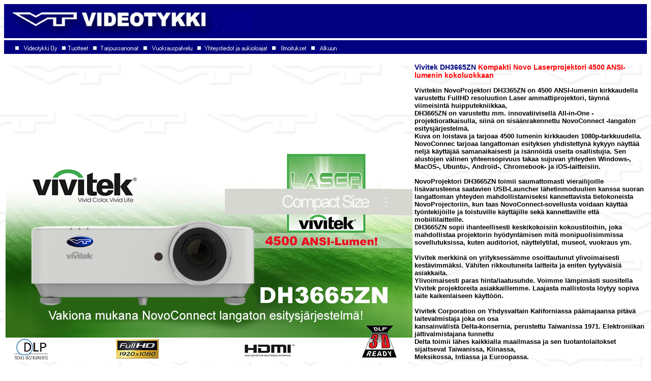

--- FILE ---
content_type: text/html; charset=ISO-8859-1
request_url: https://videotykki.fi/tuotteet/Vivitek%20DH3665ZN.htm
body_size: 7913
content:
<html>

<head>
<meta http-equiv="Content-Type" content="text/html; charset=windows-1252">
<meta name="GENERATOR" content="Microsoft FrontPage 6.0">
<meta name="ProgId" content="FrontPage.Editor.Document">
<title>Vivitek projektori</title>
<style type="text/css">
body,td,th {
	font-family: Arial;
	font-size: 14px;
}
</style>
</head>

<body background="../Kuvat%20new/VT-tausta_250px.jpg">

<table border="0" width="100%" cellspacing="0" cellpadding="0" height="98">
  <tr>
    <td width="100" bgcolor="#000080" height="60" valign="bottom"><img border="0" src="../vt-logo.jpg" width="490" height="48"></td>
  </tr>
  <tr>
    <td width="200%" bgcolor="#000080" height="1%">
      <hr noshade color="#FFFFFF" size="4">
    </td>
  </tr>
  <tr>
    <td width="20" bgcolor="#000080" height="5" valign="top" align="left">
      <p align="left"><map name="FPMap13">
      <area href="../yritys.htm" shape="rect" coords="17, 2, 89, 17">
      <area href="../tuotevalinta.htm" shape="rect" coords="104, 4, 148, 16">
      <area href="Tarjoussanomat.htm" shape="rect" coords="168, 2, 248, 16">
      <area href="../laitevuokraus.htm" shape="rect" coords="270, 3, 354, 16">
      <area href="../yhteystiedot.htm" shape="rect" coords="371, 1, 501, 16">
      <area href="ilmoitukset.htm" shape="rect" coords="523, 4, 577, 15">
      <area href="../index.html" shape="rect" coords="599, 3, 637, 15"></map>
		<img border="0" src="../index-menu.jpg" usemap="#FPMap13" hspace="20" width="638" height="20"></td>
  </tr>
</table>

<table border="0" width="100%" height="974">
  <tr>
    <td width="36%" height="38">&nbsp;</td>
    <td width="64%" valign="top" height="63" rowspan="3">
	<b>
	<font face="Arial" size="2" color="#000080"><br>
	</font><font face="Arial" color="#000080">Vivitek DH3665ZN </font>
	<font face="Arial" color="#FF0000">Kompakti Novo Laserprojektori 4500 ANSI-lumenin kokoluokkaan</font></b>
	<div id="contentframe">
		<div id="content">
			<div id="contentcenter">
				<div id="contentframe0">
					<div id="content0">
						<div id="contentcenter0">
							<div id="contentframe1">
								<div id="content1">
									<div id="contentcenter1">
									  <p><b><font face="Arial" size="2">Vivitekin NovoProjektori DH3365ZN on  4500 ANSI-lumenin kirkkaudella varustettu  FullHD resoluution Laser ammattiprojektori, t&auml;ynn&auml; viimeisint&auml; huipputekniikkaa,<br>
									  </font></b><b><font face="Arial" size="2">DH3665ZN on varustettu mm. innovatiivisell&auml; All-in-One -projektioratkaisulla, siin&auml; on sis&auml;&auml;nrakennettu NovoConnect -langaton esitysj&auml;rjestelm&auml;. <br>
								      Kuva on loistava ja tarjoaa 4500 lumenin kirkkauden 1080p-tarkkuudella. NovoConnec tarjoaa langattoman esityksen yhdistettyn&auml; kykyyn n&auml;ytt&auml;&auml; nelj&auml; k&auml;ytt&auml;j&auml;&auml; samanaikaisesti ja is&auml;nn&ouml;id&auml; useita osallistujia. Sen alustojen v&auml;linen yhteensopivuus takaa sujuvan yhteyden Windows-, MacOS-, Ubuntu-, Android-, Chromebook- ja iOS-laitteisiin. </font></b></p>
										<p><b><font face="Arial" size="2">NovoProjektori DH3665ZN toimii saumattomasti vierailijoille lis&auml;varusteena saatavien USB-Launcher l&auml;hetinmoduulien kanssa suoran langattoman yhteyden mahdollistamiseksi kannettavista tietokoneista NovoProjectoriin, kun taas NovoConnect-sovellusta voidaan k&auml;ytt&auml;&auml; ty&ouml;ntekij&ouml;ille ja toistuville k&auml;ytt&auml;jille sek&auml; kannettaville ett&auml; mobiililaitteille. <br>
									    DH3665ZN sopii ihanteellisesti keskikokoisiin kokoustiloihin, </font></b><b><font face="Arial" size="2">joka mahdollistaa  projektorin hy&ouml;dynt&auml;misen mit&auml; monipuolisimmissa sovellutuksissa, kuten auditoriot, n&auml;yttelytilat, 
									    museot, vuokraus ym.&nbsp;<br>
									    <br>
									    Vivitek merkkin&auml; on yrityksess&auml;mme  osoittautunut ylivoimaisesti kest&auml;vimm&auml;ksi. V&auml;hiten rikkoutuneita laitteita ja eniten tyytyv&auml;isi&auml; asiakkaita.</font></b><br>
										  <b><font face="Arial" size="2">Ylivoimaisesti paras hinta/laatusuhde. Voimme l&auml;mpim&auml;sti suositella Vivitek projektoreita asiakkaillemme. Laajasta mallistosta l&ouml;ytyy
									      sopiva laite kaikenlaiseen k&auml;ytt&ouml;&ouml;n.</font></b><b><font face="Arial" size="2"><br>
									      </font></b><b><font face="Arial" size="2"><br>
								          Vivitek Corporation on Yhdysvaltain 
										        Kaliforniassa päämajaansa pitävä 
								          laitevalmistaja joka on osa<br>
								          kansainvälistä Delta-konsernia, 
										        perustettu Taiwanissa 1971. 
										        Elektroniikan jättivalmistajana tunnettu<br>
								          Delta toimii lähes kaikkialla maailmassa 
										        ja sen tuotantolaitokset sijaitsevat 
										        Taiwanissa, Kiinassa, <br>
								          Meksikossa, Intiassa ja Euroopassa.<br>
							            &nbsp;</font></b></p>
</div>
								</div>
							</div>
						</div>
					</div>
				</div>
			</div>
		</div>
	</div>
	<ul>
        <li><font face="Arial" size="2">1 x DLP Paneeli, Technology by Texas Instruments</font></li>
		<li><font face="Arial" size="2">FullHD  resoluutio 1920 x 1080 pixeliä</font></li>
		<li><font face="Arial" size="2">Valovoima <font color="#000080"><b>4500</b></font> ANSI-lumenia</font></li>
		<li><font face="Arial" size="2">Kontrasti 20000:1</font></li>
		<li><font face="Arial" size="2">Valonl&auml;hde Laser, puoliintumisaika 20.000h</font></li>
		<li><font face="Arial" size="2">DICOM simulaattori tila, parannettu r&ouml;ntgenkuvien toisto</font></li>
		<li><font face="Arial" size="2">Automaattinen sisääntulojen haku</font></li>
		<li><font face="Arial" size="2">Sis&auml;&auml;nrakennettu NovoConnect esitysj&auml;rjestelm&auml;</font></li>
		<li><font face="Arial" size="2">Kuvaformaatti 16:9 / 16:10 ja 4:3 yhteensopiva</font></li>
		<li><font face="Arial" size="2">Keystonekorjaus pysty ja vaakasuunnassa &plusmn;30&deg;</font></li>
		<li><font face="Arial" size="2">Asennettavuus 360</font><font face="Arial" size="2">&deg;</font></li>
		<li><font face="Arial" size="2">Projisointiet&auml;isyys 
		1,39 - x 2,09 x kuvan leveys</font></li>
		<li><font face="Arial" size="2">Offset 115% - 128% riippuen linssin siirrosta</font></li>
        <li><font face="Arial" size="2">Manuaalinen zoom ja focus s&auml;&auml;t&ouml;</font></li>
		<li><font face="Arial" size="2">Manuaalinen linssinsiirto  pystysuunnassa +13% 
	    </font></li>
		<li><font face="Arial" size="2">10W audio</font></li>
		<li><font face="Arial" size="2">Liitännät: 2 x HDMI v1.4b, 1 x HDMI v1.4b MHL, 1 x  LAN RJ45, Komposite video, Audio sis&auml;&auml;n ja ulos, <br>
		  USB power</font></li>
		<li><font face="Arial" size="2">RS-232C ohjausliitäntä</font></li>
		<li><font face="Arial" size="2">Soveltuu erinomaisesti myös katto- ja  sein&auml; asennukseen<br>
		</font></li>
		<li><font face="Arial" size="2">Nopea k&auml;ynnistyminen ja sammutus- &lt;5sec</font></li>
		<li><font face="Arial" size="2">Hiljainen käyntiääni,  29dB eco ja 35dB normaali tilassa</font></li>
		<li><font face="Arial" size="2">Suomenkielinen käyttömenu</font></li>
		<li><font face="Arial" size="2">Koko: L 395 x S 341 x K 136 mm, paino 7 kg </font>
		</li>
		<li><font size="2" face="Arial">Saatavana valkoisena</font></li>
		<li><font face="Arial" size="2">Langaton kaukosäädin </font></li>
		<li><font face="Arial" size="2">Takuu valol&auml;hteelle 60 kk / 10.000h, Takuu 36 kk muulle tekniikalle</font></li>
		<li><b><font face="Arial" size="2" color="#000080">DH3665ZN  / 2.890,-</font></b></li>
	</ul></td>
  </tr>
  <tr>
    <td width="36%" height="249">
	<p align="center">
	<b><font face="Arial" color="#000080">
	<br>
	<img src="../kuvat/tuotteet/Vivitek_DH3665ZN.jpg" width="800" height="415"></font></b><br>
	<br>
	</td>
  </tr>
  <tr>
    <td width="36%" height="249">
	<p align="left">
	&nbsp;</td>
  </tr>
  </table>

<p align="center">&nbsp;</p>

</body>

</html>
